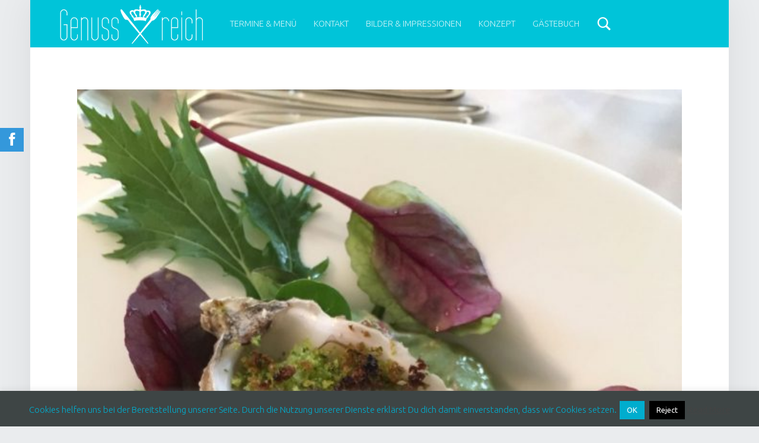

--- FILE ---
content_type: text/html; charset=UTF-8
request_url: http://genussreich-augsburg.de/weinseminar-spanien-mit-menue/img-20170421-wa0010/
body_size: 41648
content:
<!DOCTYPE html>
<html class="no-js" lang="de">

<head>


<meta charset="UTF-8">
<meta name="viewport" content="width=device-width, initial-scale=1">
<link rel="profile" href="http://gmpg.org/xfn/11">
<meta name='robots' content='index, follow, max-image-preview:large, max-snippet:-1, max-video-preview:-1' />

	<!-- This site is optimized with the Yoast SEO plugin v26.5 - https://yoast.com/wordpress/plugins/seo/ -->
	<title>Gratinierte Auster - Genussreich</title>
	<link rel="canonical" href="http://genussreich-augsburg.de/weinseminar-spanien-mit-menue/img-20170421-wa0010/" />
	<meta property="og:locale" content="de_DE" />
	<meta property="og:type" content="article" />
	<meta property="og:title" content="Gratinierte Auster - Genussreich" />
	<meta property="og:url" content="http://genussreich-augsburg.de/weinseminar-spanien-mit-menue/img-20170421-wa0010/" />
	<meta property="og:site_name" content="Genussreich" />
	<meta property="article:modified_time" content="2017-04-21T12:57:42+00:00" />
	<meta property="og:image" content="http://genussreich-augsburg.de/weinseminar-spanien-mit-menue/img-20170421-wa0010" />
	<meta property="og:image:width" content="1200" />
	<meta property="og:image:height" content="1600" />
	<meta property="og:image:type" content="image/jpeg" />
	<meta name="twitter:card" content="summary_large_image" />
	<script type="application/ld+json" class="yoast-schema-graph">{"@context":"https://schema.org","@graph":[{"@type":"WebPage","@id":"http://genussreich-augsburg.de/weinseminar-spanien-mit-menue/img-20170421-wa0010/","url":"http://genussreich-augsburg.de/weinseminar-spanien-mit-menue/img-20170421-wa0010/","name":"Gratinierte Auster - Genussreich","isPartOf":{"@id":"https://genussreich-augsburg.de/#website"},"primaryImageOfPage":{"@id":"http://genussreich-augsburg.de/weinseminar-spanien-mit-menue/img-20170421-wa0010/#primaryimage"},"image":{"@id":"http://genussreich-augsburg.de/weinseminar-spanien-mit-menue/img-20170421-wa0010/#primaryimage"},"thumbnailUrl":"http://genussreich-augsburg.de/wp-content/uploads/2017/04/IMG-20170421-WA0010.jpg","datePublished":"2017-04-21T12:41:03+00:00","dateModified":"2017-04-21T12:57:42+00:00","breadcrumb":{"@id":"http://genussreich-augsburg.de/weinseminar-spanien-mit-menue/img-20170421-wa0010/#breadcrumb"},"inLanguage":"de","potentialAction":[{"@type":"ReadAction","target":["http://genussreich-augsburg.de/weinseminar-spanien-mit-menue/img-20170421-wa0010/"]}]},{"@type":"ImageObject","inLanguage":"de","@id":"http://genussreich-augsburg.de/weinseminar-spanien-mit-menue/img-20170421-wa0010/#primaryimage","url":"http://genussreich-augsburg.de/wp-content/uploads/2017/04/IMG-20170421-WA0010.jpg","contentUrl":"http://genussreich-augsburg.de/wp-content/uploads/2017/04/IMG-20170421-WA0010.jpg","width":1200,"height":1600},{"@type":"BreadcrumbList","@id":"http://genussreich-augsburg.de/weinseminar-spanien-mit-menue/img-20170421-wa0010/#breadcrumb","itemListElement":[{"@type":"ListItem","position":1,"name":"Home","item":"https://genussreich-augsburg.de/"},{"@type":"ListItem","position":2,"name":"Weinseminar &#8222;Spanien&#8220; mit Menü","item":"http://genussreich-augsburg.de/weinseminar-spanien-mit-menue/"},{"@type":"ListItem","position":3,"name":"Gratinierte Auster"}]},{"@type":"WebSite","@id":"https://genussreich-augsburg.de/#website","url":"https://genussreich-augsburg.de/","name":"Genussreich","description":"","potentialAction":[{"@type":"SearchAction","target":{"@type":"EntryPoint","urlTemplate":"https://genussreich-augsburg.de/?s={search_term_string}"},"query-input":{"@type":"PropertyValueSpecification","valueRequired":true,"valueName":"search_term_string"}}],"inLanguage":"de"}]}</script>
	<!-- / Yoast SEO plugin. -->


<link rel='dns-prefetch' href='//fonts.googleapis.com' />
<link rel="alternate" type="application/rss+xml" title="Genussreich &raquo; Feed" href="http://genussreich-augsburg.de/feed/" />
<link rel="alternate" type="application/rss+xml" title="Genussreich &raquo; Kommentar-Feed" href="http://genussreich-augsburg.de/comments/feed/" />
<link rel="alternate" title="oEmbed (JSON)" type="application/json+oembed" href="http://genussreich-augsburg.de/wp-json/oembed/1.0/embed?url=http%3A%2F%2Fgenussreich-augsburg.de%2Fweinseminar-spanien-mit-menue%2Fimg-20170421-wa0010%2F" />
<link rel="alternate" title="oEmbed (XML)" type="text/xml+oembed" href="http://genussreich-augsburg.de/wp-json/oembed/1.0/embed?url=http%3A%2F%2Fgenussreich-augsburg.de%2Fweinseminar-spanien-mit-menue%2Fimg-20170421-wa0010%2F&#038;format=xml" />
		<!-- This site uses the Google Analytics by MonsterInsights plugin v9.10.1 - Using Analytics tracking - https://www.monsterinsights.com/ -->
		<!-- Note: MonsterInsights is not currently configured on this site. The site owner needs to authenticate with Google Analytics in the MonsterInsights settings panel. -->
					<!-- No tracking code set -->
				<!-- / Google Analytics by MonsterInsights -->
		<style id='wp-img-auto-sizes-contain-inline-css' type='text/css'>
img:is([sizes=auto i],[sizes^="auto," i]){contain-intrinsic-size:3000px 1500px}
/*# sourceURL=wp-img-auto-sizes-contain-inline-css */
</style>
<link rel='stylesheet' id='pure_slide_social_tab_css-css' href='http://genussreich-augsburg.de/wp-content/plugins/puretheme-slide-social-tabs/css/plugins-main.css?ver=6.9' type='text/css' media='all' />
<style id='wp-emoji-styles-inline-css' type='text/css'>

	img.wp-smiley, img.emoji {
		display: inline !important;
		border: none !important;
		box-shadow: none !important;
		height: 1em !important;
		width: 1em !important;
		margin: 0 0.07em !important;
		vertical-align: -0.1em !important;
		background: none !important;
		padding: 0 !important;
	}
/*# sourceURL=wp-emoji-styles-inline-css */
</style>
<link rel='stylesheet' id='wp-block-library-css' href='http://genussreich-augsburg.de/wp-includes/css/dist/block-library/style.min.css?ver=6.9' type='text/css' media='all' />
<style id='global-styles-inline-css' type='text/css'>
:root{--wp--preset--aspect-ratio--square: 1;--wp--preset--aspect-ratio--4-3: 4/3;--wp--preset--aspect-ratio--3-4: 3/4;--wp--preset--aspect-ratio--3-2: 3/2;--wp--preset--aspect-ratio--2-3: 2/3;--wp--preset--aspect-ratio--16-9: 16/9;--wp--preset--aspect-ratio--9-16: 9/16;--wp--preset--color--black: #000000;--wp--preset--color--cyan-bluish-gray: #abb8c3;--wp--preset--color--white: #ffffff;--wp--preset--color--pale-pink: #f78da7;--wp--preset--color--vivid-red: #cf2e2e;--wp--preset--color--luminous-vivid-orange: #ff6900;--wp--preset--color--luminous-vivid-amber: #fcb900;--wp--preset--color--light-green-cyan: #7bdcb5;--wp--preset--color--vivid-green-cyan: #00d084;--wp--preset--color--pale-cyan-blue: #8ed1fc;--wp--preset--color--vivid-cyan-blue: #0693e3;--wp--preset--color--vivid-purple: #9b51e0;--wp--preset--gradient--vivid-cyan-blue-to-vivid-purple: linear-gradient(135deg,rgb(6,147,227) 0%,rgb(155,81,224) 100%);--wp--preset--gradient--light-green-cyan-to-vivid-green-cyan: linear-gradient(135deg,rgb(122,220,180) 0%,rgb(0,208,130) 100%);--wp--preset--gradient--luminous-vivid-amber-to-luminous-vivid-orange: linear-gradient(135deg,rgb(252,185,0) 0%,rgb(255,105,0) 100%);--wp--preset--gradient--luminous-vivid-orange-to-vivid-red: linear-gradient(135deg,rgb(255,105,0) 0%,rgb(207,46,46) 100%);--wp--preset--gradient--very-light-gray-to-cyan-bluish-gray: linear-gradient(135deg,rgb(238,238,238) 0%,rgb(169,184,195) 100%);--wp--preset--gradient--cool-to-warm-spectrum: linear-gradient(135deg,rgb(74,234,220) 0%,rgb(151,120,209) 20%,rgb(207,42,186) 40%,rgb(238,44,130) 60%,rgb(251,105,98) 80%,rgb(254,248,76) 100%);--wp--preset--gradient--blush-light-purple: linear-gradient(135deg,rgb(255,206,236) 0%,rgb(152,150,240) 100%);--wp--preset--gradient--blush-bordeaux: linear-gradient(135deg,rgb(254,205,165) 0%,rgb(254,45,45) 50%,rgb(107,0,62) 100%);--wp--preset--gradient--luminous-dusk: linear-gradient(135deg,rgb(255,203,112) 0%,rgb(199,81,192) 50%,rgb(65,88,208) 100%);--wp--preset--gradient--pale-ocean: linear-gradient(135deg,rgb(255,245,203) 0%,rgb(182,227,212) 50%,rgb(51,167,181) 100%);--wp--preset--gradient--electric-grass: linear-gradient(135deg,rgb(202,248,128) 0%,rgb(113,206,126) 100%);--wp--preset--gradient--midnight: linear-gradient(135deg,rgb(2,3,129) 0%,rgb(40,116,252) 100%);--wp--preset--font-size--small: 13px;--wp--preset--font-size--medium: 20px;--wp--preset--font-size--large: 36px;--wp--preset--font-size--x-large: 42px;--wp--preset--spacing--20: 0.44rem;--wp--preset--spacing--30: 0.67rem;--wp--preset--spacing--40: 1rem;--wp--preset--spacing--50: 1.5rem;--wp--preset--spacing--60: 2.25rem;--wp--preset--spacing--70: 3.38rem;--wp--preset--spacing--80: 5.06rem;--wp--preset--shadow--natural: 6px 6px 9px rgba(0, 0, 0, 0.2);--wp--preset--shadow--deep: 12px 12px 50px rgba(0, 0, 0, 0.4);--wp--preset--shadow--sharp: 6px 6px 0px rgba(0, 0, 0, 0.2);--wp--preset--shadow--outlined: 6px 6px 0px -3px rgb(255, 255, 255), 6px 6px rgb(0, 0, 0);--wp--preset--shadow--crisp: 6px 6px 0px rgb(0, 0, 0);}:where(.is-layout-flex){gap: 0.5em;}:where(.is-layout-grid){gap: 0.5em;}body .is-layout-flex{display: flex;}.is-layout-flex{flex-wrap: wrap;align-items: center;}.is-layout-flex > :is(*, div){margin: 0;}body .is-layout-grid{display: grid;}.is-layout-grid > :is(*, div){margin: 0;}:where(.wp-block-columns.is-layout-flex){gap: 2em;}:where(.wp-block-columns.is-layout-grid){gap: 2em;}:where(.wp-block-post-template.is-layout-flex){gap: 1.25em;}:where(.wp-block-post-template.is-layout-grid){gap: 1.25em;}.has-black-color{color: var(--wp--preset--color--black) !important;}.has-cyan-bluish-gray-color{color: var(--wp--preset--color--cyan-bluish-gray) !important;}.has-white-color{color: var(--wp--preset--color--white) !important;}.has-pale-pink-color{color: var(--wp--preset--color--pale-pink) !important;}.has-vivid-red-color{color: var(--wp--preset--color--vivid-red) !important;}.has-luminous-vivid-orange-color{color: var(--wp--preset--color--luminous-vivid-orange) !important;}.has-luminous-vivid-amber-color{color: var(--wp--preset--color--luminous-vivid-amber) !important;}.has-light-green-cyan-color{color: var(--wp--preset--color--light-green-cyan) !important;}.has-vivid-green-cyan-color{color: var(--wp--preset--color--vivid-green-cyan) !important;}.has-pale-cyan-blue-color{color: var(--wp--preset--color--pale-cyan-blue) !important;}.has-vivid-cyan-blue-color{color: var(--wp--preset--color--vivid-cyan-blue) !important;}.has-vivid-purple-color{color: var(--wp--preset--color--vivid-purple) !important;}.has-black-background-color{background-color: var(--wp--preset--color--black) !important;}.has-cyan-bluish-gray-background-color{background-color: var(--wp--preset--color--cyan-bluish-gray) !important;}.has-white-background-color{background-color: var(--wp--preset--color--white) !important;}.has-pale-pink-background-color{background-color: var(--wp--preset--color--pale-pink) !important;}.has-vivid-red-background-color{background-color: var(--wp--preset--color--vivid-red) !important;}.has-luminous-vivid-orange-background-color{background-color: var(--wp--preset--color--luminous-vivid-orange) !important;}.has-luminous-vivid-amber-background-color{background-color: var(--wp--preset--color--luminous-vivid-amber) !important;}.has-light-green-cyan-background-color{background-color: var(--wp--preset--color--light-green-cyan) !important;}.has-vivid-green-cyan-background-color{background-color: var(--wp--preset--color--vivid-green-cyan) !important;}.has-pale-cyan-blue-background-color{background-color: var(--wp--preset--color--pale-cyan-blue) !important;}.has-vivid-cyan-blue-background-color{background-color: var(--wp--preset--color--vivid-cyan-blue) !important;}.has-vivid-purple-background-color{background-color: var(--wp--preset--color--vivid-purple) !important;}.has-black-border-color{border-color: var(--wp--preset--color--black) !important;}.has-cyan-bluish-gray-border-color{border-color: var(--wp--preset--color--cyan-bluish-gray) !important;}.has-white-border-color{border-color: var(--wp--preset--color--white) !important;}.has-pale-pink-border-color{border-color: var(--wp--preset--color--pale-pink) !important;}.has-vivid-red-border-color{border-color: var(--wp--preset--color--vivid-red) !important;}.has-luminous-vivid-orange-border-color{border-color: var(--wp--preset--color--luminous-vivid-orange) !important;}.has-luminous-vivid-amber-border-color{border-color: var(--wp--preset--color--luminous-vivid-amber) !important;}.has-light-green-cyan-border-color{border-color: var(--wp--preset--color--light-green-cyan) !important;}.has-vivid-green-cyan-border-color{border-color: var(--wp--preset--color--vivid-green-cyan) !important;}.has-pale-cyan-blue-border-color{border-color: var(--wp--preset--color--pale-cyan-blue) !important;}.has-vivid-cyan-blue-border-color{border-color: var(--wp--preset--color--vivid-cyan-blue) !important;}.has-vivid-purple-border-color{border-color: var(--wp--preset--color--vivid-purple) !important;}.has-vivid-cyan-blue-to-vivid-purple-gradient-background{background: var(--wp--preset--gradient--vivid-cyan-blue-to-vivid-purple) !important;}.has-light-green-cyan-to-vivid-green-cyan-gradient-background{background: var(--wp--preset--gradient--light-green-cyan-to-vivid-green-cyan) !important;}.has-luminous-vivid-amber-to-luminous-vivid-orange-gradient-background{background: var(--wp--preset--gradient--luminous-vivid-amber-to-luminous-vivid-orange) !important;}.has-luminous-vivid-orange-to-vivid-red-gradient-background{background: var(--wp--preset--gradient--luminous-vivid-orange-to-vivid-red) !important;}.has-very-light-gray-to-cyan-bluish-gray-gradient-background{background: var(--wp--preset--gradient--very-light-gray-to-cyan-bluish-gray) !important;}.has-cool-to-warm-spectrum-gradient-background{background: var(--wp--preset--gradient--cool-to-warm-spectrum) !important;}.has-blush-light-purple-gradient-background{background: var(--wp--preset--gradient--blush-light-purple) !important;}.has-blush-bordeaux-gradient-background{background: var(--wp--preset--gradient--blush-bordeaux) !important;}.has-luminous-dusk-gradient-background{background: var(--wp--preset--gradient--luminous-dusk) !important;}.has-pale-ocean-gradient-background{background: var(--wp--preset--gradient--pale-ocean) !important;}.has-electric-grass-gradient-background{background: var(--wp--preset--gradient--electric-grass) !important;}.has-midnight-gradient-background{background: var(--wp--preset--gradient--midnight) !important;}.has-small-font-size{font-size: var(--wp--preset--font-size--small) !important;}.has-medium-font-size{font-size: var(--wp--preset--font-size--medium) !important;}.has-large-font-size{font-size: var(--wp--preset--font-size--large) !important;}.has-x-large-font-size{font-size: var(--wp--preset--font-size--x-large) !important;}
/*# sourceURL=global-styles-inline-css */
</style>

<style id='classic-theme-styles-inline-css' type='text/css'>
/*! This file is auto-generated */
.wp-block-button__link{color:#fff;background-color:#32373c;border-radius:9999px;box-shadow:none;text-decoration:none;padding:calc(.667em + 2px) calc(1.333em + 2px);font-size:1.125em}.wp-block-file__button{background:#32373c;color:#fff;text-decoration:none}
/*# sourceURL=/wp-includes/css/classic-themes.min.css */
</style>
<link rel='stylesheet' id='cookie-law-info-css' href='http://genussreich-augsburg.de/wp-content/plugins/cookie-law-info/legacy/public/css/cookie-law-info-public.css?ver=3.3.8' type='text/css' media='all' />
<link rel='stylesheet' id='cookie-law-info-gdpr-css' href='http://genussreich-augsburg.de/wp-content/plugins/cookie-law-info/legacy/public/css/cookie-law-info-gdpr.css?ver=3.3.8' type='text/css' media='all' />
<link rel='stylesheet' id='wm-fonticons-css' href='http://genussreich-augsburg.de/wp-content/plugins/webman-amplifier/assets/font/fontello.css?ver=1.5.12' type='text/css' media='screen' />
<link rel='stylesheet' id='msl-main-css' href='http://genussreich-augsburg.de/wp-content/plugins/master-slider/public/assets/css/masterslider.main.css?ver=3.11.0' type='text/css' media='all' />
<link rel='stylesheet' id='msl-custom-css' href='http://genussreich-augsburg.de/wp-content/uploads/master-slider/custom.css?ver=10.4' type='text/css' media='all' />
<link rel='stylesheet' id='wm-google-fonts-css' href='http://fonts.googleapis.com/css?family=Ubuntu%3A400%2C300&#038;subset&#038;ver=3.0.2' type='text/css' media='all' />
<link rel='stylesheet' id='genericons-neue-css' href='http://genussreich-augsburg.de/wp-content/themes/auberge/assets/fonts/genericons-neue/genericons-neue.css?ver=3.0.2' type='text/css' media='all' />
<link rel='stylesheet' id='wm-main-css' href='http://genussreich-augsburg.de/wp-content/themes/auberge/assets/css/main.css?ver=3.0.2' type='text/css' media='all' />
<link rel='stylesheet' id='wm-custom-css' href='http://genussreich-augsburg.de/wp-content/themes/auberge/assets/css/custom.css?ver=3.0.2' type='text/css' media='all' />
<style id='auberge-inline-css' type='text/css'>
/* START CSS variables */
:root { 
 --color-accent: #3e4545; --color-header: #00c4d9; --color-front-widgets: #3e4545; --color-front-widgets-text: #ffffff; --color-footer: #3e4545; --color-footer-text: #ffffff;
}
/* END CSS variables */
.post-navigation .nav-previous { background-image: url('http://genussreich-augsburg.de/wp-content/uploads/2017/01/IMG_20170401_205122-1020x426.jpg'); }

/*# sourceURL=auberge-inline-css */
</style>
<link rel='stylesheet' id='wm-stylesheet-css' href='http://genussreich-augsburg.de/wp-content/themes/auberge/style.css?ver=3.0.2' type='text/css' media='all' />
<script src="http://genussreich-augsburg.de/wp-includes/js/jquery/jquery.min.js?ver=3.7.1" id="jquery-core-js"></script>
<script src="http://genussreich-augsburg.de/wp-includes/js/jquery/jquery-migrate.min.js?ver=3.4.1" id="jquery-migrate-js"></script>
<script src="http://genussreich-augsburg.de/wp-content/plugins/puretheme-slide-social-tabs/js/social.js?ver=6.9" id="pure_slide_social_tab_active-js"></script>
<script src="http://genussreich-augsburg.de/wp-content/themes/auberge/library/js/vendor/css-vars-ponyfill/css-vars-ponyfill.min.js?ver=v2.4.7" id="css-vars-ponyfill-js"></script>
<script id="css-vars-ponyfill-js-after">
window.onload = function() {
	cssVars( {
		onlyVars: true,
		exclude: 'link:not([href^="http://genussreich-augsburg.de/wp-content/themes"])'
	} );
};
//# sourceURL=css-vars-ponyfill-js-after
</script>
<script id="cookie-law-info-js-extra">
var Cli_Data = {"nn_cookie_ids":[],"cookielist":[],"non_necessary_cookies":[],"ccpaEnabled":"","ccpaRegionBased":"","ccpaBarEnabled":"","strictlyEnabled":["necessary","obligatoire"],"ccpaType":"gdpr","js_blocking":"","custom_integration":"","triggerDomRefresh":"","secure_cookies":""};
var cli_cookiebar_settings = {"animate_speed_hide":"500","animate_speed_show":"500","background":"#3e4545","border":"#444","border_on":"","button_1_button_colour":"#00adce","button_1_button_hover":"#008aa5","button_1_link_colour":"#fff","button_1_as_button":"1","button_1_new_win":"","button_2_button_colour":"#333","button_2_button_hover":"#292929","button_2_link_colour":"#444","button_2_as_button":"","button_2_hidebar":"1","button_3_button_colour":"#000","button_3_button_hover":"#000000","button_3_link_colour":"#fff","button_3_as_button":"1","button_3_new_win":"","button_4_button_colour":"#000","button_4_button_hover":"#000000","button_4_link_colour":"#fff","button_4_as_button":"1","button_7_button_colour":"#61a229","button_7_button_hover":"#4e8221","button_7_link_colour":"#fff","button_7_as_button":"1","button_7_new_win":"","font_family":"inherit","header_fix":"","notify_animate_hide":"1","notify_animate_show":"","notify_div_id":"#cookie-law-info-bar","notify_position_horizontal":"right","notify_position_vertical":"bottom","scroll_close":"","scroll_close_reload":"","accept_close_reload":"","reject_close_reload":"","showagain_tab":"","showagain_background":"#fff","showagain_border":"#000","showagain_div_id":"#cookie-law-info-again","showagain_x_position":"100px","text":"#00adce","show_once_yn":"","show_once":"10000","logging_on":"","as_popup":"","popup_overlay":"1","bar_heading_text":"","cookie_bar_as":"banner","popup_showagain_position":"bottom-right","widget_position":"left"};
var log_object = {"ajax_url":"http://genussreich-augsburg.de/wp-admin/admin-ajax.php"};
//# sourceURL=cookie-law-info-js-extra
</script>
<script src="http://genussreich-augsburg.de/wp-content/plugins/cookie-law-info/legacy/public/js/cookie-law-info-public.js?ver=3.3.8" id="cookie-law-info-js"></script>
<link rel="https://api.w.org/" href="http://genussreich-augsburg.de/wp-json/" /><link rel="alternate" title="JSON" type="application/json" href="http://genussreich-augsburg.de/wp-json/wp/v2/media/342" /><link rel="EditURI" type="application/rsd+xml" title="RSD" href="http://genussreich-augsburg.de/xmlrpc.php?rsd" />
<meta name="generator" content="WordPress 6.9" />
<link rel='shortlink' href='http://genussreich-augsburg.de/?p=342' />
<script>var ms_grabbing_curosr = 'http://genussreich-augsburg.de/wp-content/plugins/master-slider/public/assets/css/common/grabbing.cur', ms_grab_curosr = 'http://genussreich-augsburg.de/wp-content/plugins/master-slider/public/assets/css/common/grab.cur';</script>
<meta name="generator" content="MasterSlider 3.11.0 - Responsive Touch Image Slider | avt.li/msf" />
			<link href="http://netdna.bootstrapcdn.com/font-awesome/4.0.3/css/font-awesome.css" rel="stylesheet">		
					<style type="text/css">
							</style>		
		<style>.recentcomments a{display:inline !important;padding:0 !important;margin:0 !important;}</style><link rel="icon" href="http://genussreich-augsburg.de/wp-content/uploads/2018/01/cropped-Tab-Logobild-32x32.png" sizes="32x32" />
<link rel="icon" href="http://genussreich-augsburg.de/wp-content/uploads/2018/01/cropped-Tab-Logobild-192x192.png" sizes="192x192" />
<link rel="apple-touch-icon" href="http://genussreich-augsburg.de/wp-content/uploads/2018/01/cropped-Tab-Logobild-180x180.png" />
<meta name="msapplication-TileImage" content="http://genussreich-augsburg.de/wp-content/uploads/2018/01/cropped-Tab-Logobild-270x270.png" />

</head>


<body id="top" class="_masterslider _ms_version_3.11.0 attachment attachment-jpeg attachment-template-default attachmentid-342 fl-builder-lite-2-9-4-1 fl-no-js is-singular not-front-page postid-342 single single-attachment site-title-hidden wp-custom-logo wp-singular wp-theme-auberge" >

<div id="page" class="hfeed site">


<header id="masthead" class="site-header"  itemscope itemtype="https://schema.org/WPHeader"><div class="site-header-inner">


<div class="site-branding">

	<a href="http://genussreich-augsburg.de/" class="custom-logo-link" rel="home"><img width="1772" height="531" src="http://genussreich-augsburg.de/wp-content/uploads/2017/10/Logo-weiss-transparent.png" class="custom-logo" alt="Dein Secret Supper Club im Großraum Augsburg" decoding="async" fetchpriority="high" srcset="http://genussreich-augsburg.de/wp-content/uploads/2017/10/Logo-weiss-transparent.png 1772w, http://genussreich-augsburg.de/wp-content/uploads/2017/10/Logo-weiss-transparent-632x189.png 632w, http://genussreich-augsburg.de/wp-content/uploads/2017/10/Logo-weiss-transparent-1020x306.png 1020w" sizes="(max-width: 1772px) 100vw, 1772px" /></a>
	<div class="site-branding-text">
					<p class="site-title">
				<a href="http://genussreich-augsburg.de/" class="site-title-text" rel="home">Genussreich</a>
			</p>
				</div>

</div>

<nav id="site-navigation" class="main-navigation" aria-labelledby="site-navigation-label" itemscope itemtype="https://schema.org/SiteNavigationElement">

	<h2 class="screen-reader-text" id="site-navigation-label">Primary Menu</h2>

	
	<div id="main-navigation-inner" class="main-navigation-inner">

		<div class="nav-menu"><ul>
<li class="page_item page-item-2"><a href="http://genussreich-augsburg.de/termine-menue/">Termine &#038; Menü</a></li>
<li class="page_item page-item-20"><a href="http://genussreich-augsburg.de/kontakt/">Kontakt</a></li>
<li class="page_item page-item-44 page_item_has_children"><a href="http://genussreich-augsburg.de/impressionen/">Bilder &#038; Impressionen</a>
<ul class='children'>
	<li class="page_item page-item-1003"><a href="http://genussreich-augsburg.de/impressionen/12-09-20-menueabend/">12.09.20 | Fine Dining</a></li>
	<li class="page_item page-item-964"><a href="http://genussreich-augsburg.de/impressionen/07-08-20-sommerfrische/">07.08.20 | Sommerfrische</a></li>
	<li class="page_item page-item-793"><a href="http://genussreich-augsburg.de/impressionen/7-3-20-bella-italia/">07.03.20 | Bella Italia</a></li>
	<li class="page_item page-item-888"><a href="http://genussreich-augsburg.de/impressionen/23-11-2019-wild/">23.11.19 | Wild !</a></li>
	<li class="page_item page-item-741"><a href="http://genussreich-augsburg.de/impressionen/181110-winterfreude/">10.11.18 | Winterfreude</a></li>
	<li class="page_item page-item-509"><a href="http://genussreich-augsburg.de/impressionen/180414-bday-special/">14.04.18 | B-Day Special</a></li>
	<li class="page_item page-item-506"><a href="http://genussreich-augsburg.de/impressionen/180317-ws-uebersee/">17.03.18 | Weinseminar &#8222;Übersee&#8220;</a></li>
	<li class="page_item page-item-489"><a href="http://genussreich-augsburg.de/impressionen/180113-ein-wintermaerchen/">13.01.18 | &#8222;Ein Wintermärchen&#8220;</a></li>
	<li class="page_item page-item-379"><a href="http://genussreich-augsburg.de/impressionen/25-11-17-gourmetabend/">25.11.17 | Gourmetabend</a></li>
	<li class="page_item page-item-526"><a href="http://genussreich-augsburg.de/impressionen/11-11-17-wilder-herbst/">11.11.17 | Wilder Herbst</a></li>
	<li class="page_item page-item-299"><a href="http://genussreich-augsburg.de/impressionen/20170401-weinseminarspanien/">01.04.17 | Weinseminar &#8222;Spanien&#8220;</a></li>
	<li class="page_item page-item-171"><a href="http://genussreich-augsburg.de/impressionen/12-11-2016-weinseminar-sueditalien-mit-menue/">12.11.16 | Weinseminar &#8222;Süditalien&#8220;</a></li>
	<li class="page_item page-item-184"><a href="http://genussreich-augsburg.de/impressionen/29-10-2016-weinseminar-frankreich-mit-menue/">29.10.16 | Weinseminar &#8222;Frankreich&#8220;</a></li>
</ul>
</li>
<li class="page_item page-item-10"><a href="http://genussreich-augsburg.de/konzept/">Konzept</a></li>
<li class="page_item page-item-14"><a href="http://genussreich-augsburg.de/gaestebuch/">Gästebuch</a></li>
</ul></div>

		
<div id="nav-search-form" class="nav-search-form">

	<a href="#" id="search-toggle" class="search-toggle">
		<span class="screen-reader-text">
			Search		</span>
	</a>

	<form role="search" method="get" class="search-form" action="http://genussreich-augsburg.de/">
				<label>
					<span class="screen-reader-text">Suche nach:</span>
					<input type="search" class="search-field" placeholder="Suchen …" value="" name="s" />
				</label>
				<input type="submit" class="search-submit" value="Suchen" />
			</form>
</div>

	</div>

	<button id="menu-toggle" class="menu-toggle" aria-controls="site-navigation" aria-expanded="false">Menu</button>

</nav>


</div></header>



<div id="content" class="site-content">
	<div id="primary" class="content-area">
		<main id="main" class="site-main clearfix"  itemprop="mainContentOfPage">



<article id="post-342" class="post-342 attachment type-attachment status-inherit hentry entry" itemscope itemprop="blogPost" itemtype="https://schema.org/BlogPosting">

	<meta itemscope itemprop="mainEntityOfPage" itemType="https://schema.org/WebPage" /><div class="entry-media"><figure class="post-thumbnail" itemprop="image" itemscope itemtype="https://schema.org/ImageObject"><a href="http://genussreich-augsburg.de/wp-content/uploads/2017/04/IMG-20170421-WA0010.jpg"><img width="632" height="843" src="http://genussreich-augsburg.de/wp-content/uploads/2017/04/IMG-20170421-WA0010-1020x1360.jpg" class="attachment-large size-large" alt="" decoding="async" srcset="http://genussreich-augsburg.de/wp-content/uploads/2017/04/IMG-20170421-WA0010-1020x1360.jpg 1020w, http://genussreich-augsburg.de/wp-content/uploads/2017/04/IMG-20170421-WA0010-632x843.jpg 632w, http://genussreich-augsburg.de/wp-content/uploads/2017/04/IMG-20170421-WA0010.jpg 1200w" sizes="(max-width: 632px) 100vw, 632px" /><meta itemprop="url" content="http://genussreich-augsburg.de/wp-content/uploads/2017/04/IMG-20170421-WA0010-1020x1360.jpg" /><meta itemprop="width" content="true" /><meta itemprop="height" content="true" /></a></figure></div><header class="entry-header"><h1 class="entry-title" itemprop="headline">Gratinierte Auster</h1></header>
	<div class="entry-content" itemprop="description">

		
		<table>

			<caption>Image info</caption>

			<tbody>

				<tr class="date">
					<th>Image published on:</th>
					<td>21. April 2017</td>
				</tr>

				
				<tr class="size">
					<th>Image size:</th>
					<td>1200 &times; 1600 px</td>
				</tr>

				
				<tr class="filename">
					<th>Image file name:</th>
					<td><code>IMG-20170421-WA0010.jpg</code></td>
				</tr>

			</tbody>

		</table>

		
		
	</div>

	
</article>



		</main><!-- /#main -->
	</div><!-- /#primary -->
</div><!-- /#content -->



<footer id="colophon" class="site-footer" itemscope itemtype="https://schema.org/WPFooter">


	<div class="site-footer-area footer-area-footer-widgets">

		<div id="footer-widgets" class="footer-widgets clearfix">

			<aside id="footer-widgets-container" class="widget-area footer-widgets-container" aria-labelledby="sidebar-footer-label">

				<h2 class="screen-reader-text" id="sidebar-footer-label">Footer sidebar</h2>

				<section id="text-3" class="widget widget_text"><h3 class="widget-title">Von Privat &#8211; Für Privat</h3>			<div class="textwidget"></div>
		</section>
			</aside>

		</div>

	</div>

<div class="site-footer-area footer-area-site-info">
	<div class="site-info-container">

		<div class="site-info" role="contentinfo">
			
				&copy; 2025 <a href="http://genussreich-augsburg.de/">Genussreich</a>
				<span class="sep"> | </span>
				Using <a rel="nofollow" href="https://www.webmandesign.eu/portfolio/auberge-wordpress-theme/"><strong>Auberge</strong></a> <a rel="nofollow" href="https://wordpress.org/">WordPress</a> theme.				<span class="sep"> | </span>
				<a href="#top" id="back-to-top" class="back-to-top">Back to top &uarr;</a>

					</div>

		
	</div>
</div>


</footer>


</div><!-- /#page -->

<script type="speculationrules">
{"prefetch":[{"source":"document","where":{"and":[{"href_matches":"/*"},{"not":{"href_matches":["/wp-*.php","/wp-admin/*","/wp-content/uploads/*","/wp-content/*","/wp-content/plugins/*","/wp-content/themes/auberge/*","/*\\?(.+)"]}},{"not":{"selector_matches":"a[rel~=\"nofollow\"]"}},{"not":{"selector_matches":".no-prefetch, .no-prefetch a"}}]},"eagerness":"conservative"}]}
</script>
<!--googleoff: all--><div id="cookie-law-info-bar" data-nosnippet="true"><span>Cookies helfen uns bei der Bereitstellung unserer Seite. Durch die Nutzung unserer Dienste erklärst Du dich damit einverstanden, dass wir Cookies setzen.<a role='button' data-cli_action="accept" id="cookie_action_close_header" class="medium cli-plugin-button cli-plugin-main-button cookie_action_close_header cli_action_button wt-cli-accept-btn">OK</a> <a role='button' id="cookie_action_close_header_reject" class="medium cli-plugin-button cli-plugin-main-button cookie_action_close_header_reject cli_action_button wt-cli-reject-btn" data-cli_action="reject">Reject</a> <a href="http://genussreich-augsburg.de" id="CONSTANT_OPEN_URL" target="_blank" class="cli-plugin-main-link">Read More</a></span></div><div id="cookie-law-info-again" data-nosnippet="true"><span id="cookie_hdr_showagain">Privacy &amp; Cookies Policy</span></div><div class="cli-modal" data-nosnippet="true" id="cliSettingsPopup" tabindex="-1" role="dialog" aria-labelledby="cliSettingsPopup" aria-hidden="true">
  <div class="cli-modal-dialog" role="document">
	<div class="cli-modal-content cli-bar-popup">
		  <button type="button" class="cli-modal-close" id="cliModalClose">
			<svg class="" viewBox="0 0 24 24"><path d="M19 6.41l-1.41-1.41-5.59 5.59-5.59-5.59-1.41 1.41 5.59 5.59-5.59 5.59 1.41 1.41 5.59-5.59 5.59 5.59 1.41-1.41-5.59-5.59z"></path><path d="M0 0h24v24h-24z" fill="none"></path></svg>
			<span class="wt-cli-sr-only">Schließen</span>
		  </button>
		  <div class="cli-modal-body">
			<div class="cli-container-fluid cli-tab-container">
	<div class="cli-row">
		<div class="cli-col-12 cli-align-items-stretch cli-px-0">
			<div class="cli-privacy-overview">
				<h4>Privacy Overview</h4>				<div class="cli-privacy-content">
					<div class="cli-privacy-content-text">This website uses cookies to improve your experience while you navigate through the website. Out of these, the cookies that are categorized as necessary are stored on your browser as they are essential for the working of basic functionalities of the website. We also use third-party cookies that help us analyze and understand how you use this website. These cookies will be stored in your browser only with your consent. You also have the option to opt-out of these cookies. But opting out of some of these cookies may affect your browsing experience.</div>
				</div>
				<a class="cli-privacy-readmore" aria-label="Mehr anzeigen" role="button" data-readmore-text="Mehr anzeigen" data-readless-text="Weniger anzeigen"></a>			</div>
		</div>
		<div class="cli-col-12 cli-align-items-stretch cli-px-0 cli-tab-section-container">
												<div class="cli-tab-section">
						<div class="cli-tab-header">
							<a role="button" tabindex="0" class="cli-nav-link cli-settings-mobile" data-target="necessary" data-toggle="cli-toggle-tab">
								Necessary							</a>
															<div class="wt-cli-necessary-checkbox">
									<input type="checkbox" class="cli-user-preference-checkbox"  id="wt-cli-checkbox-necessary" data-id="checkbox-necessary" checked="checked"  />
									<label class="form-check-label" for="wt-cli-checkbox-necessary">Necessary</label>
								</div>
								<span class="cli-necessary-caption">immer aktiv</span>
													</div>
						<div class="cli-tab-content">
							<div class="cli-tab-pane cli-fade" data-id="necessary">
								<div class="wt-cli-cookie-description">
									Necessary cookies are absolutely essential for the website to function properly. This category only includes cookies that ensures basic functionalities and security features of the website. These cookies do not store any personal information.								</div>
							</div>
						</div>
					</div>
																	<div class="cli-tab-section">
						<div class="cli-tab-header">
							<a role="button" tabindex="0" class="cli-nav-link cli-settings-mobile" data-target="non-necessary" data-toggle="cli-toggle-tab">
								Non-necessary							</a>
															<div class="cli-switch">
									<input type="checkbox" id="wt-cli-checkbox-non-necessary" class="cli-user-preference-checkbox"  data-id="checkbox-non-necessary" checked='checked' />
									<label for="wt-cli-checkbox-non-necessary" class="cli-slider" data-cli-enable="Aktiviert" data-cli-disable="Deaktiviert"><span class="wt-cli-sr-only">Non-necessary</span></label>
								</div>
													</div>
						<div class="cli-tab-content">
							<div class="cli-tab-pane cli-fade" data-id="non-necessary">
								<div class="wt-cli-cookie-description">
									Any cookies that may not be particularly necessary for the website to function and is used specifically to collect user personal data via analytics, ads, other embedded contents are termed as non-necessary cookies. It is mandatory to procure user consent prior to running these cookies on your website.								</div>
							</div>
						</div>
					</div>
										</div>
	</div>
</div>
		  </div>
		  <div class="cli-modal-footer">
			<div class="wt-cli-element cli-container-fluid cli-tab-container">
				<div class="cli-row">
					<div class="cli-col-12 cli-align-items-stretch cli-px-0">
						<div class="cli-tab-footer wt-cli-privacy-overview-actions">
						
															<a id="wt-cli-privacy-save-btn" role="button" tabindex="0" data-cli-action="accept" class="wt-cli-privacy-btn cli_setting_save_button wt-cli-privacy-accept-btn cli-btn">SPEICHERN &amp; AKZEPTIEREN</a>
													</div>
						
					</div>
				</div>
			</div>
		</div>
	</div>
  </div>
</div>
<div class="cli-modal-backdrop cli-fade cli-settings-overlay"></div>
<div class="cli-modal-backdrop cli-fade cli-popupbar-overlay"></div>
<!--googleon: all--><div class="main_social">
			
	<div class="facebook_area on">
		<div class="facebook_left">
			<i class="fa fa-facebook c_facebook"></i>
			<iframe allowtransparency="true" frameborder="0" scrolling="no" src="http://www.facebook.com/plugins/likebox.php?href=http%3A%2F%2Fwww.facebook.com%2Fgenussreich.augsburg&amp;width=240&amp;height=346&amp;colorscheme=light&amp;show_faces=true&amp;border_color&amp;stream=false&amp;header=false" style="border: 0px solid #fff; height: 346px; overflow: hidden; width: 240px;"></iframe>
		</div>
	</div>
	
	
		
			
		</div>

		<style type="text/css">
			.google_area {top: 40px;}
			.youtube_area {top: 80px;}
		</style>
	
			<style type="text/css">
			.youtube_area {top: 80px;}
		</style>
	
			<style type="text/css">
			.youtube_area {top: 40px;}
		</style>
	
	<script src="http://genussreich-augsburg.de/wp-content/plugins/beaver-builder-lite-version/js/jquery.imagesloaded.min.js?ver=2.9.4.1" id="imagesloaded-js"></script>
<script src="http://genussreich-augsburg.de/wp-content/themes/auberge/assets/js/scripts-navigation.js?ver=3.0.2" id="wm-scripts-navigation-js"></script>
<script id="wm-scripts-global-js-extra">
var $scriptsInline = {"text_menu_group_nav":"\u2191 Menu sections"};
//# sourceURL=wm-scripts-global-js-extra
</script>
<script src="http://genussreich-augsburg.de/wp-content/themes/auberge/assets/js/scripts-global.js?ver=3.0.2" id="wm-scripts-global-js"></script>
<script id="wp-emoji-settings" type="application/json">
{"baseUrl":"https://s.w.org/images/core/emoji/17.0.2/72x72/","ext":".png","svgUrl":"https://s.w.org/images/core/emoji/17.0.2/svg/","svgExt":".svg","source":{"concatemoji":"http://genussreich-augsburg.de/wp-includes/js/wp-emoji-release.min.js?ver=6.9"}}
</script>
<script type="module">
/*! This file is auto-generated */
const a=JSON.parse(document.getElementById("wp-emoji-settings").textContent),o=(window._wpemojiSettings=a,"wpEmojiSettingsSupports"),s=["flag","emoji"];function i(e){try{var t={supportTests:e,timestamp:(new Date).valueOf()};sessionStorage.setItem(o,JSON.stringify(t))}catch(e){}}function c(e,t,n){e.clearRect(0,0,e.canvas.width,e.canvas.height),e.fillText(t,0,0);t=new Uint32Array(e.getImageData(0,0,e.canvas.width,e.canvas.height).data);e.clearRect(0,0,e.canvas.width,e.canvas.height),e.fillText(n,0,0);const a=new Uint32Array(e.getImageData(0,0,e.canvas.width,e.canvas.height).data);return t.every((e,t)=>e===a[t])}function p(e,t){e.clearRect(0,0,e.canvas.width,e.canvas.height),e.fillText(t,0,0);var n=e.getImageData(16,16,1,1);for(let e=0;e<n.data.length;e++)if(0!==n.data[e])return!1;return!0}function u(e,t,n,a){switch(t){case"flag":return n(e,"\ud83c\udff3\ufe0f\u200d\u26a7\ufe0f","\ud83c\udff3\ufe0f\u200b\u26a7\ufe0f")?!1:!n(e,"\ud83c\udde8\ud83c\uddf6","\ud83c\udde8\u200b\ud83c\uddf6")&&!n(e,"\ud83c\udff4\udb40\udc67\udb40\udc62\udb40\udc65\udb40\udc6e\udb40\udc67\udb40\udc7f","\ud83c\udff4\u200b\udb40\udc67\u200b\udb40\udc62\u200b\udb40\udc65\u200b\udb40\udc6e\u200b\udb40\udc67\u200b\udb40\udc7f");case"emoji":return!a(e,"\ud83e\u1fac8")}return!1}function f(e,t,n,a){let r;const o=(r="undefined"!=typeof WorkerGlobalScope&&self instanceof WorkerGlobalScope?new OffscreenCanvas(300,150):document.createElement("canvas")).getContext("2d",{willReadFrequently:!0}),s=(o.textBaseline="top",o.font="600 32px Arial",{});return e.forEach(e=>{s[e]=t(o,e,n,a)}),s}function r(e){var t=document.createElement("script");t.src=e,t.defer=!0,document.head.appendChild(t)}a.supports={everything:!0,everythingExceptFlag:!0},new Promise(t=>{let n=function(){try{var e=JSON.parse(sessionStorage.getItem(o));if("object"==typeof e&&"number"==typeof e.timestamp&&(new Date).valueOf()<e.timestamp+604800&&"object"==typeof e.supportTests)return e.supportTests}catch(e){}return null}();if(!n){if("undefined"!=typeof Worker&&"undefined"!=typeof OffscreenCanvas&&"undefined"!=typeof URL&&URL.createObjectURL&&"undefined"!=typeof Blob)try{var e="postMessage("+f.toString()+"("+[JSON.stringify(s),u.toString(),c.toString(),p.toString()].join(",")+"));",a=new Blob([e],{type:"text/javascript"});const r=new Worker(URL.createObjectURL(a),{name:"wpTestEmojiSupports"});return void(r.onmessage=e=>{i(n=e.data),r.terminate(),t(n)})}catch(e){}i(n=f(s,u,c,p))}t(n)}).then(e=>{for(const n in e)a.supports[n]=e[n],a.supports.everything=a.supports.everything&&a.supports[n],"flag"!==n&&(a.supports.everythingExceptFlag=a.supports.everythingExceptFlag&&a.supports[n]);var t;a.supports.everythingExceptFlag=a.supports.everythingExceptFlag&&!a.supports.flag,a.supports.everything||((t=a.source||{}).concatemoji?r(t.concatemoji):t.wpemoji&&t.twemoji&&(r(t.twemoji),r(t.wpemoji)))});
//# sourceURL=http://genussreich-augsburg.de/wp-includes/js/wp-emoji-loader.min.js
</script>

</body>

</html>


--- FILE ---
content_type: text/css
request_url: http://genussreich-augsburg.de/wp-content/plugins/puretheme-slide-social-tabs/css/plugins-main.css?ver=6.9
body_size: 1712
content:
*{margin:0;padding:0}
.main_social i {
	color: #FFFFFF;
	font-size: 24px;
	height: 40px;
	line-height: 40px !important;
	text-align: center;
	width: 40px;
	cursor: pointer;
}
.main_social {
  height: auto;
  left: 0;
  position: fixed;
  top: 30%;
  z-index:999999999;
}
.on{position:absolute}
.facebook_area{}
.facebook_left{z-index:10005;
border:2px solid #3c95d9;
background-color:#fff;
width:240px !important;
height:236px !important;
margin-left:-244px;
position:relative;
}
.facebook_left iframe{
border:0px solid #3c95d9 !important;
overflow:hidden !important;
height:236px !important;
}
.c_facebook{background: none repeat scroll 0 0 #3498db;position: absolute;
left: 242px;top:-2px}
.twitter_area{position:relative;top:40px}
.twitter_left{z-index:10004;
border:2px solid #6CC5FF;
background-color:#6CC5FF;
width:250px;
height:240px;
margin-left:-254px;
position:relative;

}
.twitter_left div iframe{overflow:hidden !important;height:237px !important }
.c_twitter{background: none repeat scroll 0 0 #6CC5FF;position: absolute;
left: 252px;top:-2px
}
.google_area{top:80px}
.google_left{z-index:10003;
background-color:#F2F2F2;
border:2px solid #e74c3c;
width:290px;
height:250px;
position:relative;
margin-left:-294px;}
.c_google{background: none repeat scroll 0 0 #e74c3c;left: 292px;
position: absolute;
top: -2px;
}
.youtube_area{top:120px}
.youtube_left{z-index:10002;
background-color:#fefefe;
border:2px solid #c0392b;
width:216px;
height:70px;
position:relative;
margin-left:-220px;}
.c_youtube{background: none repeat scroll 0 0 #c0392b;position:absolute;
top:-2px;
left:218px;
}
.hidebar {
background: none repeat scroll 0 0 #6CC5FF;
bottom: 0;
height: 20px;
position: absolute;
width: 250px;
}

--- FILE ---
content_type: text/css
request_url: http://genussreich-augsburg.de/wp-content/uploads/master-slider/custom.css?ver=10.4
body_size: 999
content:
/*
===============================================================
 # CUSTOM CSS
 - Please do not edit this file. this file is generated by server-side code
 - Every changes here will be overwritten
===============================================================*/

.ms-parent-id-15 > .master-slider{ background:#3d4545; }
.ms-parent-id-14 > .master-slider{ background:#3d4545; }
.ms-parent-id-13 > .master-slider{ background:#3d4545; }
.ms-parent-id-12 > .master-slider{ background:#3d4545; }
.ms-parent-id-11 > .master-slider{ background:#3d4545; }
.ms-parent-id-10 > .master-slider{ background:#3d4545; }
.ms-parent-id-9 > .master-slider{ background:#3d4545; }
.ms-parent-id-8 > .master-slider{ background:#3d4545; }
.ms-parent-id-7 > .master-slider{ background:#3d4545; }
.ms-parent-id-6 > .master-slider{ background:#3d4545; }
.ms-parent-id-5 > .master-slider{ background:#3d4545; }
.ms-parent-id-4 > .master-slider{ background:#3d4545; }
.ms-parent-id-3 > .master-slider{ background:#3d4545; }

--- FILE ---
content_type: text/javascript
request_url: http://genussreich-augsburg.de/wp-content/plugins/puretheme-slide-social-tabs/js/social.js?ver=6.9
body_size: 1023
content:
jQuery(document).ready(function () {
  jQuery(".facebook_left").hover(function () {
	jQuery(this).stop(true, false).animate({
	  "margin-left": "0"
	}, 500);
  }, function () {
	jQuery(".facebook_left").stop(true, false).animate({
	  "margin-left": "-244px"
	}, 500);
  });		  
  jQuery(".twitter_left").hover(function () {
	jQuery(this).stop(true, false).animate({
	  "margin-left": "0"
	}, 500);
  }, function () {
	jQuery(".twitter_left").stop(true, false).animate({
	  "margin-left": "-254px"
	}, 500);
  });
	jQuery(".google_left").hover(function () {
	jQuery(this).stop(true, false).animate({
	  "margin-left": "0px"
	}, 500);
  }, function () {
	jQuery(".google_left").stop(true, false).animate({
	  "margin-left": "-294px"
	}, 500);
  });
  jQuery(".youtube_left").hover(function (){
	jQuery(this).stop(true,false).animate({
		"margin-left": "0"
		}, 500);
	}, function (){
	  jQuery(".youtube_left").stop(true,false).animate({
		"margin-left": "-220px"
	  }, 500);
  });

}); 